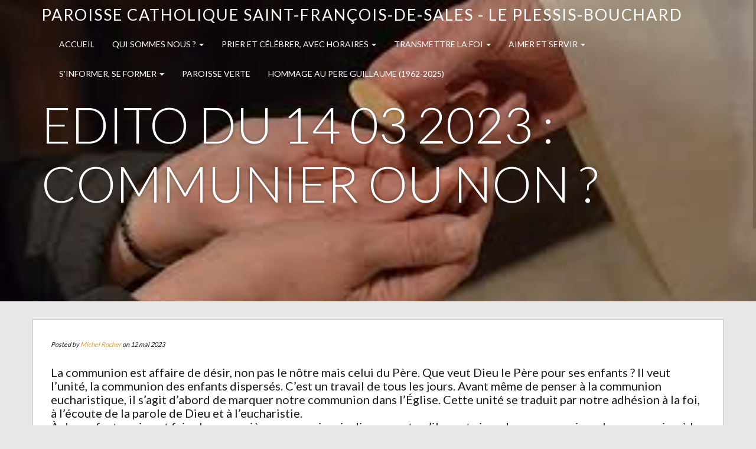

--- FILE ---
content_type: text/html; charset=UTF-8
request_url: http://www.paroisse-plessis-bouchard.fr/2023/05/12/edito-du-14-03-2023-communier-ou-non/
body_size: 9905
content:
<!doctype html>
<html lang="fr-FR">
    <head>
        <meta charset="utf-8">
        <meta http-equiv="X-UA-Compatible" content="IE=edge,chrome=1">
        <meta name="viewport" content="width=device-width, initial-scale=1.0">
        <link rel="pingback" href="http://www.paroisse-plessis-bouchard.fr/xmlrpc.php" />
        <title>EDITO du 14 03 2023 : Communier ou non ? &#8211; Paroisse du Plessis Bouchard</title>
<meta name='robots' content='max-image-preview:large' />
	<style>img:is([sizes="auto" i], [sizes^="auto," i]) { contain-intrinsic-size: 3000px 1500px }</style>
	<link href='https://fonts.gstatic.com' crossorigin rel='preconnect' />
<link rel="alternate" type="application/rss+xml" title="Paroisse du Plessis Bouchard &raquo; Flux" href="http://www.paroisse-plessis-bouchard.fr/feed/" />
<link rel="alternate" type="application/rss+xml" title="Paroisse du Plessis Bouchard &raquo; Flux des commentaires" href="http://www.paroisse-plessis-bouchard.fr/comments/feed/" />
<script type="text/javascript">
/* <![CDATA[ */
window._wpemojiSettings = {"baseUrl":"https:\/\/s.w.org\/images\/core\/emoji\/15.0.3\/72x72\/","ext":".png","svgUrl":"https:\/\/s.w.org\/images\/core\/emoji\/15.0.3\/svg\/","svgExt":".svg","source":{"concatemoji":"http:\/\/www.paroisse-plessis-bouchard.fr\/wp-includes\/js\/wp-emoji-release.min.js?ver=6.7.4"}};
/*! This file is auto-generated */
!function(i,n){var o,s,e;function c(e){try{var t={supportTests:e,timestamp:(new Date).valueOf()};sessionStorage.setItem(o,JSON.stringify(t))}catch(e){}}function p(e,t,n){e.clearRect(0,0,e.canvas.width,e.canvas.height),e.fillText(t,0,0);var t=new Uint32Array(e.getImageData(0,0,e.canvas.width,e.canvas.height).data),r=(e.clearRect(0,0,e.canvas.width,e.canvas.height),e.fillText(n,0,0),new Uint32Array(e.getImageData(0,0,e.canvas.width,e.canvas.height).data));return t.every(function(e,t){return e===r[t]})}function u(e,t,n){switch(t){case"flag":return n(e,"\ud83c\udff3\ufe0f\u200d\u26a7\ufe0f","\ud83c\udff3\ufe0f\u200b\u26a7\ufe0f")?!1:!n(e,"\ud83c\uddfa\ud83c\uddf3","\ud83c\uddfa\u200b\ud83c\uddf3")&&!n(e,"\ud83c\udff4\udb40\udc67\udb40\udc62\udb40\udc65\udb40\udc6e\udb40\udc67\udb40\udc7f","\ud83c\udff4\u200b\udb40\udc67\u200b\udb40\udc62\u200b\udb40\udc65\u200b\udb40\udc6e\u200b\udb40\udc67\u200b\udb40\udc7f");case"emoji":return!n(e,"\ud83d\udc26\u200d\u2b1b","\ud83d\udc26\u200b\u2b1b")}return!1}function f(e,t,n){var r="undefined"!=typeof WorkerGlobalScope&&self instanceof WorkerGlobalScope?new OffscreenCanvas(300,150):i.createElement("canvas"),a=r.getContext("2d",{willReadFrequently:!0}),o=(a.textBaseline="top",a.font="600 32px Arial",{});return e.forEach(function(e){o[e]=t(a,e,n)}),o}function t(e){var t=i.createElement("script");t.src=e,t.defer=!0,i.head.appendChild(t)}"undefined"!=typeof Promise&&(o="wpEmojiSettingsSupports",s=["flag","emoji"],n.supports={everything:!0,everythingExceptFlag:!0},e=new Promise(function(e){i.addEventListener("DOMContentLoaded",e,{once:!0})}),new Promise(function(t){var n=function(){try{var e=JSON.parse(sessionStorage.getItem(o));if("object"==typeof e&&"number"==typeof e.timestamp&&(new Date).valueOf()<e.timestamp+604800&&"object"==typeof e.supportTests)return e.supportTests}catch(e){}return null}();if(!n){if("undefined"!=typeof Worker&&"undefined"!=typeof OffscreenCanvas&&"undefined"!=typeof URL&&URL.createObjectURL&&"undefined"!=typeof Blob)try{var e="postMessage("+f.toString()+"("+[JSON.stringify(s),u.toString(),p.toString()].join(",")+"));",r=new Blob([e],{type:"text/javascript"}),a=new Worker(URL.createObjectURL(r),{name:"wpTestEmojiSupports"});return void(a.onmessage=function(e){c(n=e.data),a.terminate(),t(n)})}catch(e){}c(n=f(s,u,p))}t(n)}).then(function(e){for(var t in e)n.supports[t]=e[t],n.supports.everything=n.supports.everything&&n.supports[t],"flag"!==t&&(n.supports.everythingExceptFlag=n.supports.everythingExceptFlag&&n.supports[t]);n.supports.everythingExceptFlag=n.supports.everythingExceptFlag&&!n.supports.flag,n.DOMReady=!1,n.readyCallback=function(){n.DOMReady=!0}}).then(function(){return e}).then(function(){var e;n.supports.everything||(n.readyCallback(),(e=n.source||{}).concatemoji?t(e.concatemoji):e.wpemoji&&e.twemoji&&(t(e.twemoji),t(e.wpemoji)))}))}((window,document),window._wpemojiSettings);
/* ]]> */
</script>
<style id='wp-emoji-styles-inline-css' type='text/css'>

	img.wp-smiley, img.emoji {
		display: inline !important;
		border: none !important;
		box-shadow: none !important;
		height: 1em !important;
		width: 1em !important;
		margin: 0 0.07em !important;
		vertical-align: -0.1em !important;
		background: none !important;
		padding: 0 !important;
	}
</style>
<link rel='stylesheet' id='wp-block-library-css' href='http://www.paroisse-plessis-bouchard.fr/wp-includes/css/dist/block-library/style.min.css?ver=6.7.4' type='text/css' media='all' />
<style id='classic-theme-styles-inline-css' type='text/css'>
/*! This file is auto-generated */
.wp-block-button__link{color:#fff;background-color:#32373c;border-radius:9999px;box-shadow:none;text-decoration:none;padding:calc(.667em + 2px) calc(1.333em + 2px);font-size:1.125em}.wp-block-file__button{background:#32373c;color:#fff;text-decoration:none}
</style>
<style id='global-styles-inline-css' type='text/css'>
:root{--wp--preset--aspect-ratio--square: 1;--wp--preset--aspect-ratio--4-3: 4/3;--wp--preset--aspect-ratio--3-4: 3/4;--wp--preset--aspect-ratio--3-2: 3/2;--wp--preset--aspect-ratio--2-3: 2/3;--wp--preset--aspect-ratio--16-9: 16/9;--wp--preset--aspect-ratio--9-16: 9/16;--wp--preset--color--black: #000000;--wp--preset--color--cyan-bluish-gray: #abb8c3;--wp--preset--color--white: #ffffff;--wp--preset--color--pale-pink: #f78da7;--wp--preset--color--vivid-red: #cf2e2e;--wp--preset--color--luminous-vivid-orange: #ff6900;--wp--preset--color--luminous-vivid-amber: #fcb900;--wp--preset--color--light-green-cyan: #7bdcb5;--wp--preset--color--vivid-green-cyan: #00d084;--wp--preset--color--pale-cyan-blue: #8ed1fc;--wp--preset--color--vivid-cyan-blue: #0693e3;--wp--preset--color--vivid-purple: #9b51e0;--wp--preset--gradient--vivid-cyan-blue-to-vivid-purple: linear-gradient(135deg,rgba(6,147,227,1) 0%,rgb(155,81,224) 100%);--wp--preset--gradient--light-green-cyan-to-vivid-green-cyan: linear-gradient(135deg,rgb(122,220,180) 0%,rgb(0,208,130) 100%);--wp--preset--gradient--luminous-vivid-amber-to-luminous-vivid-orange: linear-gradient(135deg,rgba(252,185,0,1) 0%,rgba(255,105,0,1) 100%);--wp--preset--gradient--luminous-vivid-orange-to-vivid-red: linear-gradient(135deg,rgba(255,105,0,1) 0%,rgb(207,46,46) 100%);--wp--preset--gradient--very-light-gray-to-cyan-bluish-gray: linear-gradient(135deg,rgb(238,238,238) 0%,rgb(169,184,195) 100%);--wp--preset--gradient--cool-to-warm-spectrum: linear-gradient(135deg,rgb(74,234,220) 0%,rgb(151,120,209) 20%,rgb(207,42,186) 40%,rgb(238,44,130) 60%,rgb(251,105,98) 80%,rgb(254,248,76) 100%);--wp--preset--gradient--blush-light-purple: linear-gradient(135deg,rgb(255,206,236) 0%,rgb(152,150,240) 100%);--wp--preset--gradient--blush-bordeaux: linear-gradient(135deg,rgb(254,205,165) 0%,rgb(254,45,45) 50%,rgb(107,0,62) 100%);--wp--preset--gradient--luminous-dusk: linear-gradient(135deg,rgb(255,203,112) 0%,rgb(199,81,192) 50%,rgb(65,88,208) 100%);--wp--preset--gradient--pale-ocean: linear-gradient(135deg,rgb(255,245,203) 0%,rgb(182,227,212) 50%,rgb(51,167,181) 100%);--wp--preset--gradient--electric-grass: linear-gradient(135deg,rgb(202,248,128) 0%,rgb(113,206,126) 100%);--wp--preset--gradient--midnight: linear-gradient(135deg,rgb(2,3,129) 0%,rgb(40,116,252) 100%);--wp--preset--font-size--small: 13px;--wp--preset--font-size--medium: 20px;--wp--preset--font-size--large: 36px;--wp--preset--font-size--x-large: 42px;--wp--preset--spacing--20: 0.44rem;--wp--preset--spacing--30: 0.67rem;--wp--preset--spacing--40: 1rem;--wp--preset--spacing--50: 1.5rem;--wp--preset--spacing--60: 2.25rem;--wp--preset--spacing--70: 3.38rem;--wp--preset--spacing--80: 5.06rem;--wp--preset--shadow--natural: 6px 6px 9px rgba(0, 0, 0, 0.2);--wp--preset--shadow--deep: 12px 12px 50px rgba(0, 0, 0, 0.4);--wp--preset--shadow--sharp: 6px 6px 0px rgba(0, 0, 0, 0.2);--wp--preset--shadow--outlined: 6px 6px 0px -3px rgba(255, 255, 255, 1), 6px 6px rgba(0, 0, 0, 1);--wp--preset--shadow--crisp: 6px 6px 0px rgba(0, 0, 0, 1);}:where(.is-layout-flex){gap: 0.5em;}:where(.is-layout-grid){gap: 0.5em;}body .is-layout-flex{display: flex;}.is-layout-flex{flex-wrap: wrap;align-items: center;}.is-layout-flex > :is(*, div){margin: 0;}body .is-layout-grid{display: grid;}.is-layout-grid > :is(*, div){margin: 0;}:where(.wp-block-columns.is-layout-flex){gap: 2em;}:where(.wp-block-columns.is-layout-grid){gap: 2em;}:where(.wp-block-post-template.is-layout-flex){gap: 1.25em;}:where(.wp-block-post-template.is-layout-grid){gap: 1.25em;}.has-black-color{color: var(--wp--preset--color--black) !important;}.has-cyan-bluish-gray-color{color: var(--wp--preset--color--cyan-bluish-gray) !important;}.has-white-color{color: var(--wp--preset--color--white) !important;}.has-pale-pink-color{color: var(--wp--preset--color--pale-pink) !important;}.has-vivid-red-color{color: var(--wp--preset--color--vivid-red) !important;}.has-luminous-vivid-orange-color{color: var(--wp--preset--color--luminous-vivid-orange) !important;}.has-luminous-vivid-amber-color{color: var(--wp--preset--color--luminous-vivid-amber) !important;}.has-light-green-cyan-color{color: var(--wp--preset--color--light-green-cyan) !important;}.has-vivid-green-cyan-color{color: var(--wp--preset--color--vivid-green-cyan) !important;}.has-pale-cyan-blue-color{color: var(--wp--preset--color--pale-cyan-blue) !important;}.has-vivid-cyan-blue-color{color: var(--wp--preset--color--vivid-cyan-blue) !important;}.has-vivid-purple-color{color: var(--wp--preset--color--vivid-purple) !important;}.has-black-background-color{background-color: var(--wp--preset--color--black) !important;}.has-cyan-bluish-gray-background-color{background-color: var(--wp--preset--color--cyan-bluish-gray) !important;}.has-white-background-color{background-color: var(--wp--preset--color--white) !important;}.has-pale-pink-background-color{background-color: var(--wp--preset--color--pale-pink) !important;}.has-vivid-red-background-color{background-color: var(--wp--preset--color--vivid-red) !important;}.has-luminous-vivid-orange-background-color{background-color: var(--wp--preset--color--luminous-vivid-orange) !important;}.has-luminous-vivid-amber-background-color{background-color: var(--wp--preset--color--luminous-vivid-amber) !important;}.has-light-green-cyan-background-color{background-color: var(--wp--preset--color--light-green-cyan) !important;}.has-vivid-green-cyan-background-color{background-color: var(--wp--preset--color--vivid-green-cyan) !important;}.has-pale-cyan-blue-background-color{background-color: var(--wp--preset--color--pale-cyan-blue) !important;}.has-vivid-cyan-blue-background-color{background-color: var(--wp--preset--color--vivid-cyan-blue) !important;}.has-vivid-purple-background-color{background-color: var(--wp--preset--color--vivid-purple) !important;}.has-black-border-color{border-color: var(--wp--preset--color--black) !important;}.has-cyan-bluish-gray-border-color{border-color: var(--wp--preset--color--cyan-bluish-gray) !important;}.has-white-border-color{border-color: var(--wp--preset--color--white) !important;}.has-pale-pink-border-color{border-color: var(--wp--preset--color--pale-pink) !important;}.has-vivid-red-border-color{border-color: var(--wp--preset--color--vivid-red) !important;}.has-luminous-vivid-orange-border-color{border-color: var(--wp--preset--color--luminous-vivid-orange) !important;}.has-luminous-vivid-amber-border-color{border-color: var(--wp--preset--color--luminous-vivid-amber) !important;}.has-light-green-cyan-border-color{border-color: var(--wp--preset--color--light-green-cyan) !important;}.has-vivid-green-cyan-border-color{border-color: var(--wp--preset--color--vivid-green-cyan) !important;}.has-pale-cyan-blue-border-color{border-color: var(--wp--preset--color--pale-cyan-blue) !important;}.has-vivid-cyan-blue-border-color{border-color: var(--wp--preset--color--vivid-cyan-blue) !important;}.has-vivid-purple-border-color{border-color: var(--wp--preset--color--vivid-purple) !important;}.has-vivid-cyan-blue-to-vivid-purple-gradient-background{background: var(--wp--preset--gradient--vivid-cyan-blue-to-vivid-purple) !important;}.has-light-green-cyan-to-vivid-green-cyan-gradient-background{background: var(--wp--preset--gradient--light-green-cyan-to-vivid-green-cyan) !important;}.has-luminous-vivid-amber-to-luminous-vivid-orange-gradient-background{background: var(--wp--preset--gradient--luminous-vivid-amber-to-luminous-vivid-orange) !important;}.has-luminous-vivid-orange-to-vivid-red-gradient-background{background: var(--wp--preset--gradient--luminous-vivid-orange-to-vivid-red) !important;}.has-very-light-gray-to-cyan-bluish-gray-gradient-background{background: var(--wp--preset--gradient--very-light-gray-to-cyan-bluish-gray) !important;}.has-cool-to-warm-spectrum-gradient-background{background: var(--wp--preset--gradient--cool-to-warm-spectrum) !important;}.has-blush-light-purple-gradient-background{background: var(--wp--preset--gradient--blush-light-purple) !important;}.has-blush-bordeaux-gradient-background{background: var(--wp--preset--gradient--blush-bordeaux) !important;}.has-luminous-dusk-gradient-background{background: var(--wp--preset--gradient--luminous-dusk) !important;}.has-pale-ocean-gradient-background{background: var(--wp--preset--gradient--pale-ocean) !important;}.has-electric-grass-gradient-background{background: var(--wp--preset--gradient--electric-grass) !important;}.has-midnight-gradient-background{background: var(--wp--preset--gradient--midnight) !important;}.has-small-font-size{font-size: var(--wp--preset--font-size--small) !important;}.has-medium-font-size{font-size: var(--wp--preset--font-size--medium) !important;}.has-large-font-size{font-size: var(--wp--preset--font-size--large) !important;}.has-x-large-font-size{font-size: var(--wp--preset--font-size--x-large) !important;}
:where(.wp-block-post-template.is-layout-flex){gap: 1.25em;}:where(.wp-block-post-template.is-layout-grid){gap: 1.25em;}
:where(.wp-block-columns.is-layout-flex){gap: 2em;}:where(.wp-block-columns.is-layout-grid){gap: 2em;}
:root :where(.wp-block-pullquote){font-size: 1.5em;line-height: 1.6;}
</style>
<link rel='stylesheet' id='bootstrap-css' href='http://www.paroisse-plessis-bouchard.fr/wp-content/themes/juniper-pro/assets/css/bootstrap.min.css?ver=1.0' type='text/css' media='all' />
<link rel='stylesheet' id='bootstrap_fix-css' href='http://www.paroisse-plessis-bouchard.fr/wp-content/themes/juniper-pro/assets/css/bootstrap-fix.css?ver=1.0' type='text/css' media='all' />
<link rel='stylesheet' id='font-awesome-css' href='http://www.paroisse-plessis-bouchard.fr/wp-content/plugins/elementor/assets/lib/font-awesome/css/font-awesome.min.css?ver=4.7.0' type='text/css' media='all' />
<link rel='stylesheet' id='magnific-popup-css' href='http://www.paroisse-plessis-bouchard.fr/wp-content/themes/juniper-pro/assets/css/magnific-popup.css?ver=1.0' type='text/css' media='all' />
<link rel='stylesheet' id='font-lato-css' href='//fonts.googleapis.com/css?family=Lato%3A100%2C300%2C400%2C700%2C900&#038;ver=1.0' type='text/css' media='all' />
<link rel='stylesheet' id='juniper-style-css' href='http://www.paroisse-plessis-bouchard.fr/wp-content/themes/juniper-pro/style.css?ver=6.7.4' type='text/css' media='all' />
<script type="text/javascript" src="http://www.paroisse-plessis-bouchard.fr/wp-includes/js/jquery/jquery.min.js?ver=3.7.1" id="jquery-core-js"></script>
<script type="text/javascript" src="http://www.paroisse-plessis-bouchard.fr/wp-includes/js/jquery/jquery-migrate.min.js?ver=3.4.1" id="jquery-migrate-js"></script>
<link rel="https://api.w.org/" href="http://www.paroisse-plessis-bouchard.fr/wp-json/" /><link rel="alternate" title="JSON" type="application/json" href="http://www.paroisse-plessis-bouchard.fr/wp-json/wp/v2/posts/3881" /><link rel="EditURI" type="application/rsd+xml" title="RSD" href="http://www.paroisse-plessis-bouchard.fr/xmlrpc.php?rsd" />
<meta name="generator" content="WordPress 6.7.4" />
<link rel="canonical" href="http://www.paroisse-plessis-bouchard.fr/2023/05/12/edito-du-14-03-2023-communier-ou-non/" />
<link rel='shortlink' href='http://www.paroisse-plessis-bouchard.fr/?p=3881' />
<link rel="alternate" title="oEmbed (JSON)" type="application/json+oembed" href="http://www.paroisse-plessis-bouchard.fr/wp-json/oembed/1.0/embed?url=http%3A%2F%2Fwww.paroisse-plessis-bouchard.fr%2F2023%2F05%2F12%2Fedito-du-14-03-2023-communier-ou-non%2F" />
<link rel="alternate" title="oEmbed (XML)" type="text/xml+oembed" href="http://www.paroisse-plessis-bouchard.fr/wp-json/oembed/1.0/embed?url=http%3A%2F%2Fwww.paroisse-plessis-bouchard.fr%2F2023%2F05%2F12%2Fedito-du-14-03-2023-communier-ou-non%2F&#038;format=xml" />

		<!-- GA Google Analytics @ https://m0n.co/ga -->
		<script>
			(function(i,s,o,g,r,a,m){i['GoogleAnalyticsObject']=r;i[r]=i[r]||function(){
			(i[r].q=i[r].q||[]).push(arguments)},i[r].l=1*new Date();a=s.createElement(o),
			m=s.getElementsByTagName(o)[0];a.async=1;a.src=g;m.parentNode.insertBefore(a,m)
			})(window,document,'script','https://www.google-analytics.com/analytics.js','ga');
			ga('create', 'G-GWR2ZFG2L5', 'auto');
			ga('send', 'pageview');
		</script>

	<style type='text/css'>@media (min-width: 1200px) {}@media (min-width: 992px) and (max-width: 1200px) {}@media (min-width: 768px) and (max-width: 991px) {}@media (max-width: 767px) {}</style>        <!--[if lt IE 9]>
            <script src="http://www.paroisse-plessis-bouchard.fr/wp-content/themes/juniper-pro/js/html5shiv.js"></script>
            <script src="http://www.paroisse-plessis-bouchard.fr/wp-content/themes/juniper-pro/js/respond.min.js"></script>
        <![endif]-->
        <style type="text/css">.recentcomments a{display:inline !important;padding:0 !important;margin:0 !important;}</style><link rel="icon" href="http://www.paroisse-plessis-bouchard.fr/wp-content/uploads/2020/05/cropped-eglise-St-Francois-32x32.jpg" sizes="32x32" />
<link rel="icon" href="http://www.paroisse-plessis-bouchard.fr/wp-content/uploads/2020/05/cropped-eglise-St-Francois-192x192.jpg" sizes="192x192" />
<link rel="apple-touch-icon" href="http://www.paroisse-plessis-bouchard.fr/wp-content/uploads/2020/05/cropped-eglise-St-Francois-180x180.jpg" />
<meta name="msapplication-TileImage" content="http://www.paroisse-plessis-bouchard.fr/wp-content/uploads/2020/05/cropped-eglise-St-Francois-270x270.jpg" />
		<style type="text/css" id="wp-custom-css">
			.navbar-brand {
	font-size: 27px;
	text-align: center;
}		</style>
		<style id="kirki-inline-styles">html body{font-family:Lato;font-size:14px;font-weight:400;color:#1a1a1a;}body a,body a:visited,body a:focus{color:#dd9933;}body a:hover{color:#dd9933;}h1, h2, h3, h4, h5, h6, .h1, .h2, .h3, .h4, .h5, .h6, .titlefamily{font-family:Lato;}#menu_row a{font-family:Lato;}#menu_row.navbar-default .navbar-brand, #menu_row.navbar-default .navbar-brand:hover{font-family:Lato;}.contact-submit:hover,.contact-submit,.frontpage-action1 .action1-link-button a:hover,.frontpage-action2 .action2-link-button a:hover,.frontpage-team .team-social-icons a:hover i,.featured-button>span:hover,.frontpage-banner .banner-link-button a:hover,.frontpage-banner .banner-video-button a,.frontpage-banner .banner-map-button a{background-color:#ffffff;}.featured-button>span,.frontpage-banner .banner-link-button a,.frontpage-banner .banner-video-button a:hover,.frontpage-banner .banner-map-button a:hover{color:#ffffff;}.contact-submit:hover,.contact-submit,.featured-button>span,.featured-button>span:hover,.frontpage-row .h1 span,.frontpage-banner .banner-link-button a,.frontpage-banner .banner-video-button a,.frontpage-banner .banner-map-button a,.frontpage-banner .banner-video-button a:hover,.frontpage-banner .banner-map-button a:hover{border-color:#ffffff;}.frontpage-social .inline-center-wrapper div a:hover i{background-color:#ffffff;}.frontpage-row.parallax_active .h1,.frontpage-row.parallax_active .h4{color:#ffffff;}.frontpage-banner .banner-title,.subpage-banner .banner-title,.frontpage-banner .banner-sub-title{color:#ffffff;}.banner-wrap{border-color:#ffffff;}.frontpage-banner{background-color:#ea940d;}.subpage-banner{background-color:#dc0de7;}.frontpage-featured{background-color:#ffffff;}.frontpage-action1{background-color:#ffffff;}.frontpage-about{background-color:#ffffff;}.frontpage-action2{background-color:#4c5152;}.frontpage-team{background-color:#ffffff;}.frontpage-social{background-color:#ffffff;}.frontpage-test{background-color:#ffffff;}.frontpage-news{background-color:rgba(32,238,138,0.31);}.frontpage-contact{background-color:#f7dbb5;}/* latin-ext */
@font-face {
  font-family: 'Lato';
  font-style: normal;
  font-weight: 400;
  font-display: swap;
  src: url(http://www.paroisse-plessis-bouchard.fr/wp-content/fonts/lato/font) format('woff');
  unicode-range: U+0100-02BA, U+02BD-02C5, U+02C7-02CC, U+02CE-02D7, U+02DD-02FF, U+0304, U+0308, U+0329, U+1D00-1DBF, U+1E00-1E9F, U+1EF2-1EFF, U+2020, U+20A0-20AB, U+20AD-20C0, U+2113, U+2C60-2C7F, U+A720-A7FF;
}
/* latin */
@font-face {
  font-family: 'Lato';
  font-style: normal;
  font-weight: 400;
  font-display: swap;
  src: url(http://www.paroisse-plessis-bouchard.fr/wp-content/fonts/lato/font) format('woff');
  unicode-range: U+0000-00FF, U+0131, U+0152-0153, U+02BB-02BC, U+02C6, U+02DA, U+02DC, U+0304, U+0308, U+0329, U+2000-206F, U+20AC, U+2122, U+2191, U+2193, U+2212, U+2215, U+FEFF, U+FFFD;
}</style>    </head>
    <body class="post-template-default single single-post postid-3881 single-format-standard elementor-default elementor-kit-3473">
        <header id="home">
            <nav id="menu_row" class="navbar navbar-default inbanner " role="navigation">
    <div class="container">
        <div class="navbar-header">
            <button type="button" class="navbar-toggle" data-toggle="collapse" data-target=".navbar-ex1-collapse">
                <span class="sr-only">Toggle navigation</span>
                <span class="icon-bar"></span>
                <span class="icon-bar"></span>
                <span class="icon-bar"></span>
            </button>

            <a class="navbar-brand" href="http://www.paroisse-plessis-bouchard.fr">
                Paroisse catholique Saint-François-de-Sales - Le Plessis-Bouchard            </a>
        </div>

        <div class="collapse navbar-collapse navbar-ex1-collapse"><ul id="menu-menu-1" class="nav navbar-nav"><li id="menu-item-14" class="menu-item menu-item-type-custom menu-item-object-custom menu-item-home menu-item-14"><a title="Accueil" href="http://www.paroisse-plessis-bouchard.fr/">Accueil</a></li>
<li id="menu-item-15" class="menu-item menu-item-type-post_type menu-item-object-page menu-item-has-children menu-item-15 dropdown"><a title="QUI SOMMES NOUS ?" href="#" data-toggle="dropdown" class="dropdown-toggle" aria-haspopup="true">QUI SOMMES NOUS ? <span class="caret"></span></a>
<ul role="menu" class=" dropdown-menu">
	<li id="menu-item-311" class="menu-item menu-item-type-post_type menu-item-object-page menu-item-311"><a title="QUI SOMMES NOUS ?" href="http://www.paroisse-plessis-bouchard.fr/qui-sommes-nous/">QUI SOMMES NOUS ?</a></li>
	<li id="menu-item-1599" class="menu-item menu-item-type-taxonomy menu-item-object-category current-post-ancestor current-menu-parent current-post-parent menu-item-1599"><a title="Dernières infos" href="http://www.paroisse-plessis-bouchard.fr/category/qui-sommes-nous/dernieres-infos-qui-sommes-nous/">Dernières infos</a></li>
	<li id="menu-item-955" class="menu-item menu-item-type-post_type menu-item-object-page menu-item-955"><a title="LE MOT DU CURE" href="http://www.paroisse-plessis-bouchard.fr/qui-sommes-nous/le-mot-du-cure/">LE MOT DU CURE</a></li>
	<li id="menu-item-2456" class="menu-item menu-item-type-taxonomy menu-item-object-category menu-item-2456"><a title="AGENDA" href="http://www.paroisse-plessis-bouchard.fr/category/qui-sommes-nous/agenda/">AGENDA</a></li>
	<li id="menu-item-446" class="menu-item menu-item-type-post_type menu-item-object-page menu-item-446"><a title="ORGANISATION DE LA PAROISSE" href="http://www.paroisse-plessis-bouchard.fr/qui-sommes-nous/les-poles-missionnaires-de-la-paroisse/">ORGANISATION DE LA PAROISSE</a></li>
	<li id="menu-item-359" class="menu-item menu-item-type-post_type menu-item-object-page menu-item-359"><a title="DONNER" href="http://www.paroisse-plessis-bouchard.fr/qui-sommes-nous/donner-2/">DONNER</a></li>
	<li id="menu-item-298" class="menu-item menu-item-type-post_type menu-item-object-page menu-item-298"><a title="BIENVENUE AUX COUPLES ET FAMILLES" href="http://www.paroisse-plessis-bouchard.fr/qui-sommes-nous/bienvenue-aux-couples-et-familles/">BIENVENUE AUX COUPLES ET FAMILLES</a></li>
	<li id="menu-item-299" class="menu-item menu-item-type-post_type menu-item-object-page menu-item-299"><a title="BIENVENUE AUX PERSONNES AGEES" href="http://www.paroisse-plessis-bouchard.fr/qui-sommes-nous/bienvenue-aux-personnes-agees/">BIENVENUE AUX PERSONNES AGEES</a></li>
</ul>
</li>
<li id="menu-item-72" class="menu-item menu-item-type-post_type menu-item-object-page menu-item-has-children menu-item-72 dropdown"><a title="Prier et célébrer, avec horaires" href="#" data-toggle="dropdown" class="dropdown-toggle" aria-haspopup="true">Prier et célébrer, avec horaires <span class="caret"></span></a>
<ul role="menu" class=" dropdown-menu">
	<li id="menu-item-87" class="menu-item menu-item-type-taxonomy menu-item-object-category menu-item-87"><a title="Dernières infos" href="http://www.paroisse-plessis-bouchard.fr/category/prier-et-celebrer/">Dernières infos</a></li>
	<li id="menu-item-300" class="menu-item menu-item-type-post_type menu-item-object-page menu-item-300"><a title="HORAIRES DES MESSES ET DES PRIERES" href="http://www.paroisse-plessis-bouchard.fr/qui-sommes-nous/horaires-des-messes-et-des-prieres/">HORAIRES DES MESSES ET DES PRIERES</a></li>
	<li id="menu-item-294" class="menu-item menu-item-type-post_type menu-item-object-page menu-item-294"><a title="LE BAPTEME" href="http://www.paroisse-plessis-bouchard.fr/prier-et-celebrer/le-bapteme-des-enfants/">LE BAPTEME</a></li>
	<li id="menu-item-389" class="menu-item menu-item-type-post_type menu-item-object-page menu-item-389"><a title="LA CONFIRMATION" href="http://www.paroisse-plessis-bouchard.fr/prier-et-celebrer/la-confirmation/">LA CONFIRMATION</a></li>
	<li id="menu-item-371" class="menu-item menu-item-type-post_type menu-item-object-page menu-item-371"><a title="LA COMMUNION" href="http://www.paroisse-plessis-bouchard.fr/prier-et-celebrer/la-communion/">LA COMMUNION</a></li>
	<li id="menu-item-387" class="menu-item menu-item-type-post_type menu-item-object-page menu-item-387"><a title="LA RECONCILIATION" href="http://www.paroisse-plessis-bouchard.fr/prier-et-celebrer/la-reconciliation/">LA RECONCILIATION</a></li>
	<li id="menu-item-386" class="menu-item menu-item-type-post_type menu-item-object-page menu-item-386"><a title="L’ONCTION DES MALADES" href="http://www.paroisse-plessis-bouchard.fr/prier-et-celebrer/lonction-des-malades/">L’ONCTION DES MALADES</a></li>
	<li id="menu-item-295" class="menu-item menu-item-type-post_type menu-item-object-page menu-item-295"><a title="LE MARIAGE" href="http://www.paroisse-plessis-bouchard.fr/prier-et-celebrer/le-mariage/">LE MARIAGE</a></li>
	<li id="menu-item-385" class="menu-item menu-item-type-post_type menu-item-object-page menu-item-385"><a title="L’ORDINATION DES PRETRES" href="http://www.paroisse-plessis-bouchard.fr/prier-et-celebrer/lordination-des-pretres/">L’ORDINATION DES PRETRES</a></li>
	<li id="menu-item-296" class="menu-item menu-item-type-post_type menu-item-object-page menu-item-296"><a title="LES FUNERAILLES CHRETIENNES" href="http://www.paroisse-plessis-bouchard.fr/prier-et-celebrer/les-funerailles/">LES FUNERAILLES CHRETIENNES</a></li>
	<li id="menu-item-297" class="menu-item menu-item-type-post_type menu-item-object-page menu-item-297"><a title="PRIER EN GROUPE" href="http://www.paroisse-plessis-bouchard.fr/prier-et-celebrer/prier-en-groupe/">PRIER EN GROUPE</a></li>
</ul>
</li>
<li id="menu-item-405" class="menu-item menu-item-type-taxonomy menu-item-object-category menu-item-has-children menu-item-405 dropdown"><a title="TRANSMETTRE LA FOI" href="#" data-toggle="dropdown" class="dropdown-toggle" aria-haspopup="true">TRANSMETTRE LA FOI <span class="caret"></span></a>
<ul role="menu" class=" dropdown-menu">
	<li id="menu-item-1600" class="menu-item menu-item-type-taxonomy menu-item-object-category menu-item-1600"><a title="Dernières infos" href="http://www.paroisse-plessis-bouchard.fr/category/transmettre-la-foi/dernieres-infos/">Dernières infos</a></li>
	<li id="menu-item-293" class="menu-item menu-item-type-post_type menu-item-object-page menu-item-293"><a title="L’EVEIL A LA FOI pour les 3 à 8 ans" href="http://www.paroisse-plessis-bouchard.fr/transmettre-la-foi/leveil-a-la-foi-pour-les-3-a-8-ans/">L’EVEIL A LA FOI pour les 3 à 8 ans</a></li>
	<li id="menu-item-86" class="menu-item menu-item-type-post_type menu-item-object-page menu-item-86"><a title="LE CATECHISME pour les 8 à 11 ans" href="http://www.paroisse-plessis-bouchard.fr/transmettre-la-foi/le-catechisme/">LE CATECHISME pour les 8 à 11 ans</a></li>
	<li id="menu-item-406" class="menu-item menu-item-type-post_type menu-item-object-page menu-item-406"><a title="JEUNES (collèges/lycées)" href="http://www.paroisse-plessis-bouchard.fr/transmettre-la-foi/laumonerie-de-11-a-18-ans/">JEUNES (collèges/lycées)</a></li>
	<li id="menu-item-404" class="menu-item menu-item-type-post_type menu-item-object-page menu-item-404"><a title="ETUDIANTS – JEUNES PRO" href="http://www.paroisse-plessis-bouchard.fr/transmettre-la-foi/etudiants-jeunes-pro/">ETUDIANTS – JEUNES PRO</a></li>
	<li id="menu-item-290" class="menu-item menu-item-type-post_type menu-item-object-page menu-item-290"><a title="A L’AGE ADULTE, DEVENIR CHRETIEN" href="http://www.paroisse-plessis-bouchard.fr/transmettre-la-foi/a-lage-adulte-devenir-chretien/">A L’AGE ADULTE, DEVENIR CHRETIEN</a></li>
	<li id="menu-item-403" class="menu-item menu-item-type-post_type menu-item-object-page menu-item-403"><a title="RESSOURCES POUR ALLER PLUS LOIN" href="http://www.paroisse-plessis-bouchard.fr/transmettre-la-foi/ressources-pour-aller-plus-loin/">RESSOURCES POUR ALLER PLUS LOIN</a></li>
</ul>
</li>
<li id="menu-item-82" class="menu-item menu-item-type-taxonomy menu-item-object-category menu-item-has-children menu-item-82 dropdown"><a title="Aimer et servir" href="#" data-toggle="dropdown" class="dropdown-toggle" aria-haspopup="true">Aimer et servir <span class="caret"></span></a>
<ul role="menu" class=" dropdown-menu">
	<li id="menu-item-214" class="menu-item menu-item-type-taxonomy menu-item-object-category menu-item-214"><a title="Dernières infos" href="http://www.paroisse-plessis-bouchard.fr/category/aimer-et-servir/">Dernières infos</a></li>
	<li id="menu-item-417" class="menu-item menu-item-type-post_type menu-item-object-page menu-item-417"><a title="VISITER LES MALADES ET LES PERSONNES ÂGÉES" href="http://www.paroisse-plessis-bouchard.fr/aimer-et-servir/visiter-les-malades-et-les-personnes-agees/">VISITER LES MALADES ET LES PERSONNES ÂGÉES</a></li>
	<li id="menu-item-416" class="menu-item menu-item-type-post_type menu-item-object-page menu-item-416"><a title="SOUTENIR LES PERSONNES DÉMUNIES" href="http://www.paroisse-plessis-bouchard.fr/aimer-et-servir/soutenir-les-personnes-demunies/">SOUTENIR LES PERSONNES DÉMUNIES</a></li>
	<li id="menu-item-228" class="menu-item menu-item-type-post_type menu-item-object-page menu-item-228"><a title="FRATERNITES MISSIONNAIRES" href="http://www.paroisse-plessis-bouchard.fr/aimer-et-servir/fraternites/">FRATERNITES MISSIONNAIRES</a></li>
	<li id="menu-item-226" class="menu-item menu-item-type-post_type menu-item-object-page menu-item-226"><a title="FOI ET LUMIÈRE" href="http://www.paroisse-plessis-bouchard.fr/aimer-et-servir/foi-et-lumiere/">FOI ET LUMIÈRE</a></li>
	<li id="menu-item-222" class="menu-item menu-item-type-post_type menu-item-object-page menu-item-222"><a title="HOMMAGES" href="http://www.paroisse-plessis-bouchard.fr/aimer-et-servir/hommages/">HOMMAGES</a></li>
</ul>
</li>
<li id="menu-item-216" class="menu-item menu-item-type-taxonomy menu-item-object-category menu-item-has-children menu-item-216 dropdown"><a title="S&#039;INFORMER, SE FORMER" href="#" data-toggle="dropdown" class="dropdown-toggle" aria-haspopup="true">S&rsquo;INFORMER, SE FORMER <span class="caret"></span></a>
<ul role="menu" class=" dropdown-menu">
	<li id="menu-item-83" class="menu-item menu-item-type-taxonomy menu-item-object-category menu-item-83"><a title="Dernières infos" href="http://www.paroisse-plessis-bouchard.fr/category/sinformer-se-former/">Dernières infos</a></li>
	<li id="menu-item-645" class="menu-item menu-item-type-post_type menu-item-object-page menu-item-645"><a title="NOTRE BULLETIN PAROISSIAL :   « LE LIEN »" href="http://www.paroisse-plessis-bouchard.fr/sinformer-se-former/nos-bulletins-dinfo/">NOTRE BULLETIN PAROISSIAL :   « LE LIEN »</a></li>
	<li id="menu-item-651" class="menu-item menu-item-type-post_type menu-item-object-page menu-item-651"><a title="NOS SUPPORTS EN LIGNE" href="http://www.paroisse-plessis-bouchard.fr/sinformer-se-former/nos-supports-en-ligne/">NOS SUPPORTS EN LIGNE</a></li>
	<li id="menu-item-635" class="menu-item menu-item-type-post_type menu-item-object-page menu-item-635"><a title="EVENEMENTS – ALBUMS PHOTOS" href="http://www.paroisse-plessis-bouchard.fr/sinformer-se-former/evenements/">EVENEMENTS – ALBUMS PHOTOS</a></li>
	<li id="menu-item-305" class="menu-item menu-item-type-post_type menu-item-object-page menu-item-305"><a title="QUESTIONS D’ACTUALITE" href="http://www.paroisse-plessis-bouchard.fr/sinformer-se-former/questions-dactualite/">QUESTIONS D’ACTUALITE</a></li>
	<li id="menu-item-421" class="menu-item menu-item-type-post_type menu-item-object-page menu-item-421"><a title="CHERCHEURS DE DIEU" href="http://www.paroisse-plessis-bouchard.fr/sinformer-se-former/chercheurs-de-dieu/">CHERCHEURS DE DIEU</a></li>
	<li id="menu-item-229" class="menu-item menu-item-type-post_type menu-item-object-page menu-item-229"><a title="ARTS ET CULTURE" href="http://www.paroisse-plessis-bouchard.fr/sinformer-se-former/arts-et-culture/">ARTS ET CULTURE</a></li>
	<li id="menu-item-304" class="menu-item menu-item-type-post_type menu-item-object-page menu-item-304"><a title="FORMATIONS DIOCESAINES" href="http://www.paroisse-plessis-bouchard.fr/sinformer-se-former/formations-diocesaines/">FORMATIONS DIOCESAINES</a></li>
</ul>
</li>
<li id="menu-item-2051" class="menu-item menu-item-type-taxonomy menu-item-object-category menu-item-2051"><a title="PAROISSE VERTE" href="http://www.paroisse-plessis-bouchard.fr/category/paroisse-verte/">PAROISSE VERTE</a></li>
<li id="menu-item-5803" class="menu-item menu-item-type-post_type menu-item-object-page menu-item-5803"><a title="Hommage au PERE GUILLAUME (1962-2025)" href="http://www.paroisse-plessis-bouchard.fr/aimer-et-servir/hommages/hommage-au-pere-guillaume/">Hommage au PERE GUILLAUME (1962-2025)</a></li>
</ul></div>    </div>
</nav> 
                <section class="subpage-banner parallax_active"  data-parallax='scroll' data-image-src='http://www.paroisse-plessis-bouchard.fr/wp-content/uploads/2020/10/communion.jpg' style='background: rgba(0, 0, 0, 0.2);'>
            <div class="container">
                <div class="banner-wrap" data-sr='wait 0.4s, scale up 25%'>
                    <h1 class="banner-title titlefamily">EDITO du 14 03 2023 : Communier ou non ?</h1>
                </div>    
            </div>    
        </section> 
     
        </header><div class='container'>    <div class="content row post-3881 post type-post status-publish format-standard has-post-thumbnail hentry category-dernieres-infos-qui-sommes-nous category-qui-sommes-nous">
        <div class="col-xs-12 content-column">
            <div class="row single_meta">
                <div class="col-sm-8">
                    <p> 
                    Posted by <a href="http://www.paroisse-plessis-bouchard.fr/author/mrocher/" title="Articles par Michel Rocher" rel="author">Michel Rocher</a> on 12 mai 2023</p>
                </div>
                <div class="col-sm-4">
                                    </div>
            </div>
            
<p class="has-medium-font-size">La communion est affaire de désir, non pas le nôtre mais celui du Père. Que veut Dieu le Père pour ses enfants ? Il veut l&rsquo;unité, la communion des enfants dispersés. C&rsquo;est un travail de tous les jours. Avant même de penser à la communion eucharistique, il s&rsquo;agit d&rsquo;abord de marquer notre communion dans l&rsquo;Église. Cette unité se traduit par notre adhésion à la foi, à l&rsquo;écoute de la parole de Dieu et à l&rsquo;eucharistie.<br>À des enfants qui vont faire leur première communion, je dis souvent qu&rsquo;ils vont vivre deux communions. La communion à la Parole, d&rsquo;abord. Cette Parole, nous l&rsquo;entendons tous les jours, elle est différente tous les jours comme la vie qui change tous les jours. Et j&rsquo;écoute cette Parole de façon différente selon mon âge. Comment vais-je répondre ? Vais-je dire oui, ou bien peut-être ? C&rsquo;est déjà tout un travail d&rsquo;entendre une Parole et de vouloir communier, adhérer à cet te Parole. Une fois que j&rsquo;ai entendu et assimilé cette Parole, je vais entrer dans une autre communion. Pour me permettre de vivre cette Parole, il me faut une force supplémentaire. Cette force c&rsquo;est la vie même de Dieu, la vie de son Fils, qui se donne à moi. Là, j&rsquo;entre dans la<br>communion eucharistique, j&rsquo;adhère à la vie même du Christ, et cela se manifeste par le désir de vouloir communier à sa mort et à sa résurrection.</p>



<p class="has-medium-font-size"><strong>Qu&rsquo;est-ce qui devrait nous arrêter d&rsquo;aller communier ? </strong></p>



<p class="has-medium-font-size">C&rsquo;est toujours une affaire de conscience, et toujours une affaire de désir. Après l&rsquo;écoute de la Parole, certaines personnes se sentent parfois non pas indignes, mais pas prêtes.<br>Parce qu&rsquo;elles ont peut-être commis un péché, que leur conscience n&rsquo;est pas prête. Et c&rsquo;est très respectable, parce que ces personnes savent que communier, ce n&rsquo;est pas n&rsquo;importe quoi. C&rsquo;est adhérer pleinement à la Parole et à la vie du Christ qui s&rsquo;est offert pour chacun de nous.</p>



<p class="has-medium-font-size">Extrait d’un article de Sophie de Villeneuve du 18/12/2014, journal La Croix</p>
<div class='clear' style='height:0px;'></div>    <div class="line"></div>
    <div class="row tax_tags">
        <div class="col-xs-6 tax">
            Posted in: <a href="http://www.paroisse-plessis-bouchard.fr/category/qui-sommes-nous/dernieres-infos-qui-sommes-nous/" rel="category tag">Dernières infos</a>, <a href="http://www.paroisse-plessis-bouchard.fr/category/qui-sommes-nous/" rel="category tag">QUI SOMMES NOUS ?</a>        </div>
        <div class="col-xs-6 tags">
                    </div>
    </div>
    <div class="line"></div>
    <div class="nocomments">
            </div>

<div class="line comments_on"></div>
<div class="row single_post_nav">
    <div class="col-md-6">
        <a class="post_prev btn" href="http://www.paroisse-plessis-bouchard.fr/2023/05/12/le-lien-du-14-mai-2023/" rel="prev">&laquo; Le Lien du 14 mai 2023</a>    </div>
    <div class="col-md-6 text-right">
        <a class="post_next btn" href="http://www.paroisse-plessis-bouchard.fr/2023/05/13/consecration-de-dominique-rosier-bientot-vierge-consacree/" rel="next">Consécration de Dominique Rosier, bientôt Vierge consacrée &raquo;</a>                  
    </div>
</div>        </div>
    </div>

                    

                        
              
 
  
</div><div class="container footer frontpage-footer">
    <div class="row">
		        <div class="col-md-5 ">
            <p id="copyright">Paroisse du Plessis Bouchard</p>
        </div>
					<div class="col-md-5 col-md-offset-2 ">
				</div>
    </div>
</div>
<script type="text/javascript" src="http://www.paroisse-plessis-bouchard.fr/wp-content/themes/juniper-pro/assets/js/bootstrap.min.js?ver=2.2.2" id="bootstrap-js"></script>
<script type="text/javascript" src="http://www.paroisse-plessis-bouchard.fr/wp-content/themes/juniper-pro/assets/js/jquery.waypoints.min.js?ver=2.2.2" id="waypoints-js"></script>
<script type="text/javascript" src="http://www.paroisse-plessis-bouchard.fr/wp-content/themes/juniper-pro/assets/js/nicescroll.min.js?ver=3.6.0" id="nicescroll-js"></script>
<script type="text/javascript" src="http://www.paroisse-plessis-bouchard.fr/wp-content/themes/juniper-pro/assets/js/parallax.min.js?ver=1.4.2" id="parallax-js"></script>
<script type="text/javascript" src="http://www.paroisse-plessis-bouchard.fr/wp-content/themes/juniper-pro/assets/js/scrollReveal.min.js?ver=2.3.2" id="scrollreveal-js"></script>
<script type="text/javascript" src="http://www.paroisse-plessis-bouchard.fr/wp-content/themes/juniper-pro/assets/js/jquery.easing.min.js?ver=1.3.0" id="easing-js"></script>
<script type="text/javascript" src="http://www.paroisse-plessis-bouchard.fr/wp-content/themes/juniper-pro/assets/js/jquery.magnific-popup.min.js?ver=1.0.1" id="magnific-js"></script>
<script type="text/javascript" src="http://www.paroisse-plessis-bouchard.fr/wp-content/themes/juniper-pro/assets/js/public.js?ver=2.0.0" id="public-js"></script>
</body>
</html>